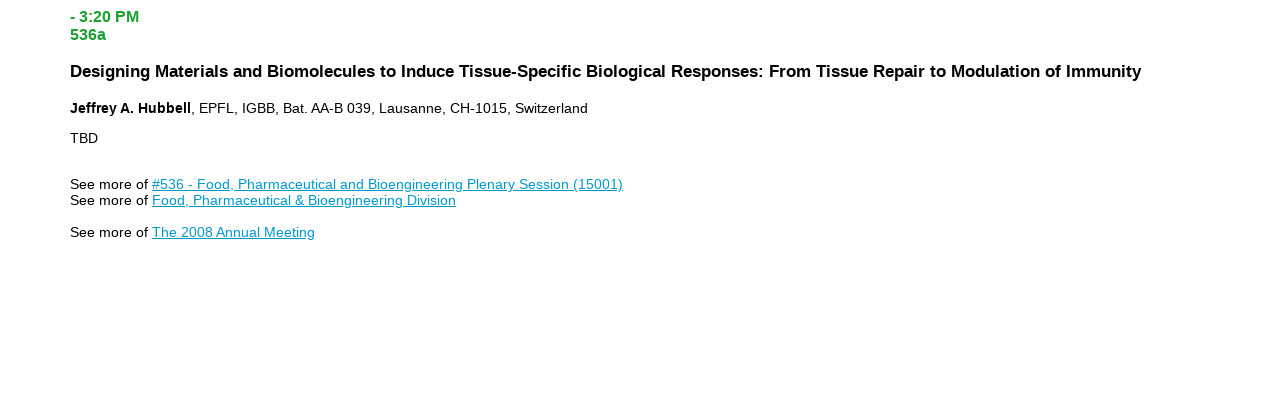

--- FILE ---
content_type: text/html; charset=utf-8
request_url: https://aiche.confex.com/aiche/2008/techprogram/P139339.HTM
body_size: 551
content:
<html><head> <link href="/style/aiche/techProgramStyle.css" rel="stylesheet" type="text/css"> <meta name="keywords" content=", ">
<title>Designing Materials and Biomolecules to Induce Tissue-Specific Biological Responses: From Tissue Repair to Modulation of Immunity</title></head><body class="paper"><div class="techprogrambodyafterbanner"><div class="techprogrampaperheader"><h3 class="paperDateTime">  - 3:20 PM<br>536a</h3><h3><!--InterestPaper139339-->Designing Materials and Biomolecules to Induce Tissue-Specific Biological Responses: From Tissue Repair to Modulation of Immunity</h3></div>

<div class="techprogrampaperauthors"><b>Jeffrey A. Hubbell</b>, EPFL, IGBB, Bat. AA-B 039, Lausanne,  CH-1015, Switzerland</div><p>
<div class="techprogramabstracttext">TBD<!--Abstract 139339 modified by 147.155.182.88 on 7-24-2008--></div>
<br>	<p><div class="paperlinks">
  See more of <a href="S5431.HTM">#536 - Food, Pharmaceutical and Bioengineering Plenary Session (15001)</a><br>
  See more of <a href="D1281.HTM">Food, Pharmaceutical & Bioengineering Division</a><br><br>See more of  <a href='MEETING.HTM'>The 2008 Annual Meeting</a><br></div>
</div>
</div><!-- end "papercontent" -->
</body></html>

--- FILE ---
content_type: text/css
request_url: https://aiche.confex.com/style/shared/techProgramStyle.css
body_size: 396
content:
@import url(/static/css/filetypeicons.css);

BODY { background: #FFFFF0 }

BODY.paper {
	background: #fffff0;
}

div.error {
	color: black !important;
	background-color: #FFCCCC;
	border: 3px solid red;
	padding: .5em;
	width: 50%
}

.normaltime {
	color: red;
}

.sessionLocation {
    font-size: medium;
}
.sessionDate {
    font-size: medium;
}
.sessioinDateTime {
    font-size: medium;
}

.sessionnumber {
	font-weight:bold;
}

.paperDateTime {
    font-size: medium;
}
.paperRoom {
}

.paperSessionTitle {
    font-size: medium;
}

.paperSessionTitle {
    font-size: medium;
}

.mainhead {
	font-weight: bold;
    	font-size: medium;	
}

.Title {
        font-weight: bold;
        font-size: medium;
}

.timeHeader {
	background-color: #666666;
}

.tableborder {
	border: 1px solid black;
}

.databasebuild {
	font-size: 10px;
}

ul.recording, ul.recordingLegend { 
	list-style: none;
	margin-left: 0; 
	padding-left: 0;
}

.top_printpage {
	position:absolute; 
	top: 20px; 
	right:20px;
}

table.top {
	
}